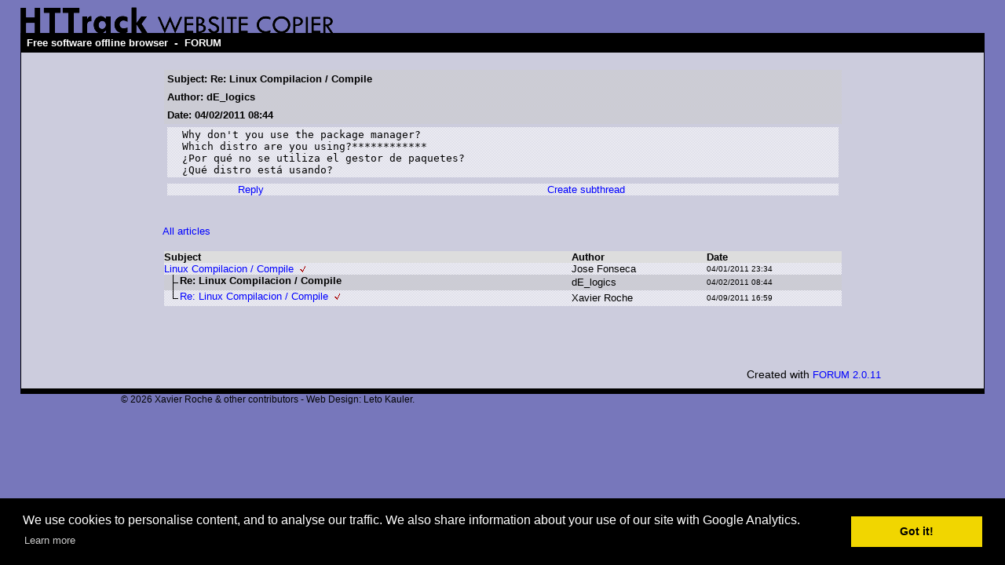

--- FILE ---
content_type: text/html; charset=UTF-8
request_url: https://forum.httrack.com/readmsg/25815/25811/index.html
body_size: 4206
content:
<html xmlns="http://www.w3.org/1999/xhtml" lang="en">

<head>
	<meta http-equiv="Content-Type" content="text/html; charset=utf-8" />
	<link rel="shortcut icon" href="/favicon.ico" />
	<meta name="description" content="HTTrack is an easy-to-use website mirror utility. It allows you to download a World Wide website from the Internet to a local directory,building recursively all structures, getting html, images, and other files from the server to your computer. Links are rebuiltrelatively so that you can freely browse to the local site (works with any browser). You can mirror several sites together so that you can jump from one toanother. You can, also, update an existing mirror site, or resume an interrupted download. The robot is fully configurable, with an integrated help" />
	<meta name="keywords" content="httrack, HTTRACK, HTTrack, winhttrack, WINHTTRACK, WinHTTrack, offline browser, web mirror utility, aspirateur web, surf offline, web capture, www mirror utility, browse offline, local  site builder, website mirroring, aspirateur www, internet grabber, capture de site web, internet tool, hors connexion, unix, dos, windows 95, windows 98, solaris, ibm580, AIX 4.0, HTS, HTGet, web aspirator, web aspirateur, libre, GPL, GNU, free software" />
	<title>Re: Linux Compilacion / Compile - HTTrack Website Copier Forum</title>

    <script language="javascript">
    <!--
    function FOS(host,nom,info) {
      var s;
	  var a=64;
	  var p="&"+"#"+a+";";
      if (info == "") info=nom+p+host;
      s="mail";
      document.write("<a href='"+s+"to:"+nom+p+host+"'>"+info+"</a>");
    }
    // -->
    </script>

	<style type="text/css">
	<!--

body {
	margin: 0;  padding: 0;  margin-bottom: 15px;  margin-top: 8px;
	background: #77b;
}
body, td {
	font: 14px "Trebuchet MS", Verdana, Arial, Helvetica, sans-serif;
	}

#subTitle {
	background: #000;  color: #fff;  padding: 4px;  font-weight: bold; 
	}

#siteNavigation a, #siteNavigation .current {
	font-weight: bold;  color: #448;
	}
#siteNavigation a:link    { text-decoration: none; }
#siteNavigation a:visited { text-decoration: none; }

#siteNavigation .current { background-color: #ccd; }

#siteNavigation a:hover   { text-decoration: none;  background-color: #fff;  color: #000; }
#siteNavigation a:active  { text-decoration: none;  background-color: #ccc; }


a:link    { text-decoration: underline;  color: #00f; }
a:visited { text-decoration: underline;  color: #000; }
a:hover   { text-decoration: underline;  color: #c00; }
a:active  { text-decoration: underline; }


#pageContent {
	clear: both;
	border-bottom: 6px solid #000;
	padding: 10px;  padding-top: 20px;
	line-height: 1.65em;
	background-image: url(images/bg_rings.gif);
	background-repeat: no-repeat;
	background-position: top right;
	}

#pageContent, #siteNavigation {
	background-color: #ccd;
	}

/* ----------------------------------- */


.imgLeft  { float: left;   margin-right: 10px;  margin-bottom: 10px; }
.imgRight { float: right;  margin-left: 10px;   margin-bottom: 10px; }

hr { height: 1px;  color: #000;  background-color: #000;  margin-bottom: 15px; }

h1 { margin: 0;  font-weight: bold;  font-size: 2em; }
h2 { margin: 0;  font-weight: bold;  font-size: 1.6em; }
h3 { margin: 0;  font-weight: bold;  font-size: 1.3em; }
h4 { margin: 0;  font-weight: bold;  font-size: 1.18em; }

.blak { background-color: #000; }
.hide { display: none; }
.tableWidth { min-width: 400px; }

.tblRegular       { border-collapse: collapse; }
.tblRegular td    { padding: 6px;  background-image: url(/fade.gif);  border: 2px solid #99c; }
.tblHeaderColor, .tblHeaderColor td { background: #99c; }
.tblNoBorder td   { border: 0; }

	// -->
	</style>

<style type="text/css">
<!--
/*
BODY { font-family: Arial, Helvetica, sans-serif; font-size: 10pt; text-decoration: none; color: black; background-color: white;  }
*/

.t { font-family: Arial, Helvetica, sans-serif; font-size: 10pt; text-decoration: none; }
.d { font-family: Arial, Helvetica, sans-serif; font-size: 8pt; text-decoration: none; }
.u { font-family: Arial, Helvetica, sans-serif; font-size: 6pt; text-decoration: none; }

A:link {font-family: Arial, Helvetica, sans-serif; font-size: 10pt; text-decoration: none; color:blue}
A:visited {font-family: Arial, Helvetica, sans-serif; font-size: 10pt; text-decoration: none; color:blue}
A:active   {font-family: Arial, Helvetica, sans-serif; font-size: 10pt; text-decoration: none; color:blue}
A:hover   {font-family: Arial, Helvetica, sans-serif; font-size: 10pt; text-decoration: underline; color:blue}

A.s:link {font-family: Arial, Helvetica, sans-serif; font-size: 10pt; text-decoration: none; color:blue}
A.s:visited {font-family: Arial, Helvetica, sans-serif; font-size: 10pt; text-decoration: none; color:blue}
A.s:active   {font-family: Arial, Helvetica, sans-serif; font-size: 10pt; text-decoration: none; color:blue}
A.s:hover   {font-family: Arial, Helvetica, sans-serif; font-size: 10pt; text-decoration: underline; color:blue}

A.a:link {font-family: Arial, Helvetica, sans-serif; font-size: 10pt; text-decoration: none; color:red}
A.a:visited {font-family: Arial, Helvetica, sans-serif; font-size: 10pt; text-decoration: none; color:red}
A.a:active   {font-family: Arial, Helvetica, sans-serif; font-size: 10pt; text-decoration: none; color:red}
A.a:hover   {font-family: Arial, Helvetica, sans-serif; font-size: 10pt; text-decoration: underline; color:red}

-->
</style>


<!-- Global site tag (gtag.js) - Google Analytics -->
<script async src="https://www.googletagmanager.com/gtag/js?id=UA-38761127-1"></script>
<script>
  window.dataLayer = window.dataLayer || [];
  function gtag(){dataLayer.push(arguments);}
  gtag('js', new Date());

  gtag('config', 'UA-38761127-1');
  gtag('config', 'G-L2HDCK51T9');
</script>
	
</head>

<table width="96%" border="0" align="center" cellspacing="0" cellpadding="0" class="tableWidth">
	<tr>
	<td><img src="/images/header_title_4.gif" width="400" height="34" alt="HTTrack Website Copier" title="" border="0" id="title" /></td>
	</tr>
</table>
<table width="96%" border="0" align="center" cellspacing="0" cellpadding="3" class="tableWidth">
	<tr>
	<td id="subTitle"><a id="subTitle" href="http://www.httrack.com/">Free software offline browser</a> - <a id="subTitle" href="http://forum.httrack.com/">FORUM</a></td>
	</tr>
</table>
<table width="96%" border="0" align="center" cellspacing="0" cellpadding="0" class="tableWidth">
<tr class="blak">
<td>
	<table width="100%" border="0" align="center" cellspacing="1" cellpadding="0">
	<tr>
	<td colspan="6"> 
		<table width="100%" border="0" align="center" cellspacing="0" cellpadding="10">
		<tr> 
		<td id="pageContent"> 
<!-- ==================== End prologue ==================== -->

<!-- LINK REL=STYLESHEET TYPE="text/css" HREF="forum_styles.css" -->

<table width="80%" height="100%" align="center" border="0" cellpadding="0" cellspacing="0">
<tr><td valign="top">


<SCRIPT LANGUAGE="JavaScript" TYPE="text/javascript">
<!--

function MakeMsg (id, param) {
    if (window.name != "newmsg") {
        if (id != '' && id != 0) {
        	w = window.open ("/newmsg2/" + id + "/index.html?" + param, "newmsg", "directories=no,height=580,width=720,location=no,menubar=no,resizable=yes,scrollbars,status=no,toolbar=no");
        } else {
        	w = window.open ("/newmsg2/index.html?" + param, "newmsg", "directories=no,height=580,width=720,location=no,menubar=no,resizable=yes,scrollbars,status=no,toolbar=no");
	}
        w.focus();
    }
    else {
        return '/newmsg2/index.html?' + param ;
    }
    return '#';
}
//-->
</SCRIPT>




<div align="center">
<table width="90%" border="0" cellspacing="0" cellpadding="2" xxbgcolor="#dddddd">
<tr>
<td>
<table width="100%" border="0" cellspacing="0" cellpadding="4" >
<tr>
<td class="t" background="/fade2.gif"><b>Subject: Re: Linux Compilacion / Compile</b></td></tr>
<td class="t" background="/fade2.gif"><b>Author: dE_logics</b></td></tr>
<td class="t" background="/fade2.gif"><b>Date: 04/02/2011 08:44</b></td></tr>

<tr><td>
<table width="100%" border="0" background="/fade.gif" cellpadding="2" cellspacing="0">
<tr><td width="2%" class=t>&nbsp;</td><td class="t"><pre>Why don't you use the package manager?
Which distro are you using?************
¿Por qué no se utiliza el gestor de paquetes?
¿Qué distro está usando?</pre></td><td width="2%" class=t>&nbsp;</td></tr>
</table>
</td></tr>

<tr>
<td align="center">


<table width="100%" border="0" background="/fade.gif" cellpadding="0" cellspacing="0">
<tr>
<td align="center">
<A href="/newmsg2/25815/index.html?reply=1&days=" rel="nofollow" onClick="window.status=''; this.href=MakeMsg('25815', 'reply=1')"  onMouseOver='window.status="Reply"; return true;' onMouseOut='window.status=""; return true;' >Reply</A>
</td>


<td align="center">
<A href="/newmsg2/25815/index.html?sub_thread=1&days=" rel="nofollow" onClick="window.status=''; this.href=MakeMsg('25815', 'sub_thread=1')" onMouseOver='window.status="Create subthread"; return true;' onMouseOut='window.status=""; return true;' >Create subthread</A>
</td>


</tr>
</table>


</td></tr>
</form>

</table>

</td></tr></table>


<table width="90%" align="center" border="0" cellpadding="0" cellspacing="0">
<tr><td>

<br>
<BR><a href="/index/20110416/index.html#msg25815">All articles</a> 
<br>
<br>


<!-- FORUM TABLE -->
<table align="left" border="0" cellpadding="2" cellspacing="0" xxxbgcolor="#dddddd" width="100%">
<TD><table border=0 cellspacing="0" cellpadding="0" width="100%">
<tr valign="middle" bgcolor="#dddddd">
 <td class="t"><b>Subject</b></td>
 <td width="20%" class="t"><b>Author</b></td>
 <td width="20%" class="t"><b>Date</b></td></tr>
<tr valign="center" height=10><td valign="center" background="/fade.gif">
<a name="msg25811" /> <nobr><a class="s" href="/readmsg/25811/index.html" >Linux Compilacion / Compile</a><img src="/img/new.gif" border=0 hspace=8 vspace=0></nobr>
 </TD><td class=t background="/fade.gif"><p title='Jose Fonseca'><script language="javascript">
<!--
document.write("&#74;<nobr />ose &#70;<nobr />onseca")
// -->
</script><noscript>&#74;<nobr />ose &#70;<nobr />onseca</noscript></p></td>
 <td class="d" background="/fade.gif"><font size="-2">04/01/2011 23:34</font></td>
</tr>
<tr valign="center" height=10><td valign="center" background="/fade2.gif">
<a name="msg25815" /><img src="/img/b1.gif" width=20 height=20 border=0 vspace=0 hspace=0 align=left> <nobr><b><span class="t">Re: Linux Compilacion / Compile</span></b></nobr>
 </TD><td class=t background="/fade2.gif"><p title='dE_logics'><script language="javascript">
<!--
document.write("&#100;<nobr />E_logics")
// -->
</script><noscript>&#100;<nobr />E_logics</noscript></p></td>
 <td class="d" background="/fade2.gif"><font size="-2">04/02/2011 08:44</font></td>
</tr>
<tr valign="center" height=10><td valign="center" background="/fade.gif">
<a name="msg25887" /><img src="/img/b2.gif" width=20 height=20 border=0 vspace=0 hspace=0 align=left> <nobr><a class="s" href="/readmsg/25887/25811/index.html" >Re: Linux Compilacion / Compile</a><img src="/img/new.gif" border=0 hspace=8 vspace=0></nobr>
 </TD><td class=t background="/fade.gif"><p title='Xavier Roche'><script language="javascript">
<!--
document.write("&#88;<nobr />avier &#82;<nobr />oche")
// -->
</script><noscript>&#88;<nobr />avier &#82;<nobr />oche</noscript></p></td>
 <td class="d" background="/fade.gif"><font size="-2">04/09/2011 16:59</font></td>
</tr>
</table></table>
<!-- /FORUM TABLE -->

<br clear=all>


</td></tr>
</table>


</div>
</td></tr>
<tr><td valign="bottom">

<br><br><br>

<a href="mailto:gluuhenkel@httrack.com" onClick="return false" style="visibility:hidden">1</a>

<p align="right">
  Created with <a href="http://forum.actimind.com/" target="_new">FORUM 2.0.11</a>
</p>

</td></tr>
</table>

<!-- ==================== Start epilogue ==================== -->

		</td>
		</tr>
		</table>
	</td>
	</tr>
	</table>
</td>
<td></td>
</tr>
</table>

<table width="76%" border="0" align="center" valign="bottom" cellspacing="0" cellpadding="0">
	<tr>
	<td id="footer"><small>&copy; 2026 Xavier Roche & other contributors - Web Design: Leto Kauler.</small></td>
	</tr>
</table>

<!-- Begin Cookie Consent plugin by Silktide - http://silktide.com/cookieconsent -->

<link rel="stylesheet" type="text/css" href="//cdnjs.cloudflare.com/ajax/libs/cookieconsent2/3.0.3/cookieconsent.min.css" />
<script src="//cdnjs.cloudflare.com/ajax/libs/cookieconsent2/3.0.3/cookieconsent.min.js"></script>
<script>
window.addEventListener("load", function(){
window.cookieconsent.initialise({
  "palette": {
    "popup": {
      "background": "#000"
    },
    "button": {
      "background": "#f1d600"
    }
  },
  "content": {
    "message": "We use cookies to personalise content, and to analyse our traffic. We also share information about your use of our site with Google Analytics."
  }
})});
</script>

<!-- End Cookie Consent plugin -->

<script type="text/javascript">
var gaJsHost = (("https:" == document.location.protocol) ? "https://ssl." : "http://www.");
document.write(unescape("%3Cscript src='" + gaJsHost + "google-analytics.com/ga.js' type='text/javascript'%3E%3C/script%3E"));
</script>
<script type="text/javascript">
try {
var pageTracker = _gat._getTracker("UA-10546883-2");
pageTracker._trackPageview();
} catch(err) {}</script>

</body>

</html>

